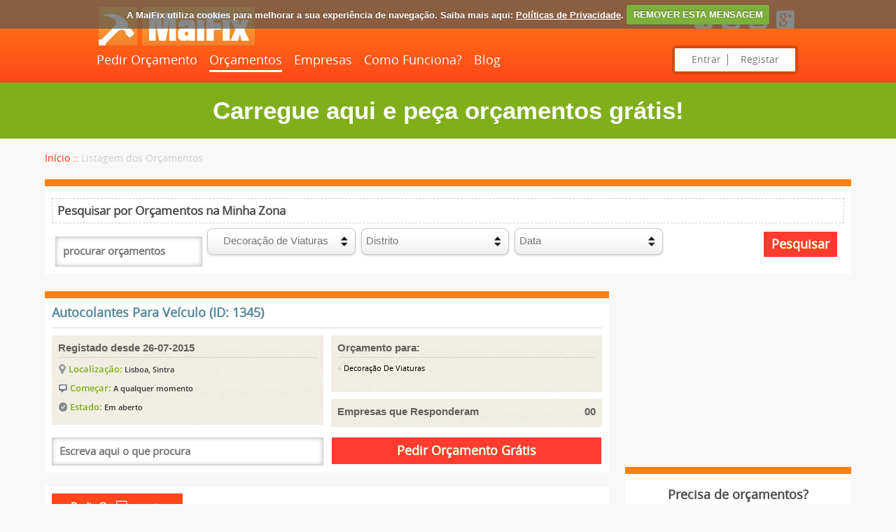

--- FILE ---
content_type: text/html; charset=UTF-8
request_url: https://www.maifix.pt/orcamentos/decoracao-de-viaturas/59
body_size: 14029
content:
<!DOCTYPE html PUBLIC "-//W3C//DTD XHTML 1.0 Transitional//EN" "http://www.w3.org/TR/xhtml1/DTD/xhtml1-transitional.dtd">
<html xmlns="http://www.w3.org/1999/xhtml">
<head>
<meta http-equiv="Content-Type" content="text/html; charset=utf-8" />
<meta name="msvalidate.01" content="94DB95CB7E10F001DEF24CC327D0B8B3" />
<meta name="viewport" content="width=device-width; initial-scale=1.0; maximum-scale=1.0; user-scalable=0;" />
<title>Pedir Orçamentos para Decoração de Viaturas</title>
<link rel="shortcut icon" type="image/ico" href="https://www.maifix.pt/images/favicon.ico" />
<meta property="og:image" content='https://www.maifix.pt/uploads/category/ce038db58f63685c550573bf86ffe3ea.jpg'/>
<!--<meta property="og:video" content="http://www.youtube.com/watch?v=zmPy5CFjpIs" />-->
<meta property="og:title" content=''/>
<meta property="og:description" content=''/>
<meta name="keywords" content=''/>
<meta name="description" content=''/>
<meta name="viewport" content="width=device-width, initial-scale=1, maximum-scale=1, user-scalable=no"/>
<link href="https://www.maifix.pt/css/style.css" rel="stylesheet" type="text/css" />
<link href="https://www.maifix.pt/css/960.css" rel="stylesheet" type="text/css" />
<link href="https://www.maifix.pt/css/768.css" rel="stylesheet" type="text/css" />
<link href="https://www.maifix.pt/css/480.css" rel="stylesheet" type="text/css" />
<link href="https://www.maifix.pt/css/320.css" rel="stylesheet" type="text/css" />
<link href='https://fonts.googleapis.com/css?family=Open+Sans:300' rel='stylesheet' type='text/css'>
<link href='https://fonts.googleapis.com/css?family=Didact+Gothic' rel='stylesheet' type='text/css'>
<link href='https://fonts.googleapis.com/css?family=Open+Sans+Condensed:300' rel='stylesheet' type='text/css'>

<script type="text/javascript">
function closepopup()
{
	parent.$.fancybox.close();
}
function Hide_Load()
{
	$('#overlay').delay(1000).fadeOut();
	$('#loading').delay(1000).fadeOut();
	//setTimeout( "document.getElementById('overlay').style.visibility:hidden", 1200 );
	//setTimeout( "document.getElementById('loading').style.visibility:hidden", 1200 );
}
function Display_Load()
{
	var height=$(window).innerHeight();
	var width=$(window).innerWidth();
	var o = document.getElementById('overlay');
	o.style.display = 'block';
	var l = document.getElementById('loading');
	l.style.display = 'block';
	//$("#loading").css({"top": (height)/2)+"px", "left": (width)/2)+"px"});
	$("#loading").css("top",height/2+"px");
	$("#loading").css("left",width/2+"px");
}
function getlang(langval)
{
	if(langval!=0)
	{
		$.post('https://www.maifix.pt/ajax.php',{'action':'change_lang','langid':langval},function(data){
		location.reload();
		})
	}
}
</script>


<!-- <script language="javascript" src="https://j.maxmind.com/app/geoip.js"></script> -->
<script type="text/javascript" src="https://www.maifix.pt/js/jquery-1.9.1.min.js"></script>
<link rel="stylesheet" href="https://www.maifix.pt/css/jquery.fancybox.css?v=2.1.5" type="text/css" media="screen" />
<script type="text/javascript" src="https://www.maifix.pt/js/jquery.fancybox.pack.js?v=2.1.5"></script>
<script type="text/javascript" src="https://www.maifix.pt/js/jquery.custom.js"></script>
<script src="https://www.maifix.pt/js/jquery.cookie.js"></script>
<script src="https://www.maifix.pt/js/jquery.cookiecuttr.js"></script>
<link rel="stylesheet" href="https://www.maifix.pt/css/cookiecuttr.css"> 
<link rel="stylesheet" href="https://www.maifix.pt/css/jquery-ui-1.10.4.min.css">
<script src="https://www.maifix.pt/js/jquery-ui-1.10.4.min.js"></script>
<script src="https://www.maifix.pt/js/responsivemobilemenu.js"></script>
<script type="text/javascript">
 $(function() {
	$( ".toolTips" ).tooltip({
		track: true,
		show: {
			effect: "slideDown",
			delay: 250
		}
	});
});
</script>
<script type="text/javascript">
$(document).on("scroll",function(){
	if($(document).scrollTop()>100){ 
		$("header").removeClass("large").addClass("small");
	}else{
		$("header").removeClass("small").addClass("large");
	}
});
</script>
<script type="text/javascript">
$(document).ready(function() {
	$('.imageview').hover(function(){
		$(this).find('.imageview-cont').animate({
			top:0
		})
	},function(){
		$(this).find('.imageview-cont').animate({
		top:"78%"
		})
	});
});
</script>
<style type="text/css">
@media only screen and (min-width: 960px) {
.header-left .rmm {max-width: 710px !important;}
}
</style>

<script src='https://www.google.com/recaptcha/api.js' async defer></script><!--<script type="text/javascript" src="http://code.jquery.com/jquery-1.7.1.min.js"></script>-->
<script type="text/javascript" src="https://www.maifix.pt/js/jquery.shorten.js"></script>
<script type="text/javascript">
function save_search(searchlink)
{
	$.post('https://www.maifix.pt/ajax.php',{'action':'save_search','search_link':searchlink},function(data){
		alert(data);
	});
}
$(document).ready(function() {	
	$(".feed_dtl").shorten({showChars: 180});
 });	
</script>
</head>
<style>
input[type=checkbox] {
	opacity:0;
	margin:0;
	padding:0;
	width:24px;
	height:25px;
}
.wer {
	background:url(https://www.maifix.pt/images/btn06.png) no-repeat left;
	width:24px;
	height:25px;
	float:left;
	margin-right:10px;
	margin-top:-4px !important;
}
.change {
	background:url(https://www.maifix.pt/images/btn06-hover.png) no-repeat;
	width:24px;
	height:25px;
}
.cont3 {
    background: none repeat scroll 0 0 #FF3C2E;
    border: medium none;
    color: #FFFFFF;
    font-family: 'OpenSansRegular';
    font-size: 18px;
    font-weight: bold;
    margin: 15px 3px 0 0;
    padding: 4px 0;
    text-shadow: 0 1px 0 #C98002;
    width: 77px;
}
/*.morelink:after {content: "Continuar a ler";}*/
</style>
<body>
<div>
<script>
$(document).ready(function () {
$.cookieCuttr({
cookieAnalytics: false,
cookieMessage: 'A MaiFix utiliza cookies para melhorar a sua experiência de navegação. Saiba mais aqui: <a href="{{cookiePolicyLink}}" title="Políticas de Privacidade">Políticas de Privacidade</a>.',
cookiePolicyLink: '/politica-de-privacidade',
cookieAcceptButtonText: 'REMOVER ESTA MENSAGEM'
});
}); 
</script>
</div>
<div id="breadcrumb" style="display:none;">
<div itemscope itemtype="http://data-vocabulary.org/Breadcrumb">
  
  <a href="https://www.maifix.pt/orcamentos/" itemprop="url">
    
    <span itemprop="title">Orçamentos</span>
  
  </a>
</div>
<div itemscope itemtype="http://data-vocabulary.org/Breadcrumb">
  
  › <a href="https://www.maifix.pt/orcamentos/decoracao-de-viaturas/59" itemprop="url">
    
    <span itemprop="title">Decoração De Viaturas</span>
  
  </a>
</div>
</div>
<header class="large">
<div class="tophead">
<div class="block">
<div class="header-left"> 
<div class="logo"> <a href="https://www.maifix.pt/" title="INÍCIO"><img src="https://www.maifix.pt/images/logo.png" width="224" height="55" alt="Pedir Orçamentos? MaiFix, e mai'nada!"/></a></div>
<div class="rmm" data-menu-style = "minimal">
<ul>
<li> <a href="https://www.maifix.pt/pedido-de-orcamento"  title="Pedir Orçamento"> Pedir Orçamento</a>  </li>   
<li> <a href="https://www.maifix.pt/orcamentos/" class="active" title="Orçamentos"> Orçamentos  </a>    </li>
<li> <a href="https://www.maifix.pt/empresas/"  title="Empresas"> Empresas  </a> </li>   
<li> <a href="https://www.maifix.pt/como-funciona"  title="Como Funciona?"> Como Funciona? </a> </li>
<li> <a href="https://www.maifix.pt/blog" target="_blank" title="MaiFix Blog"> Blog </a> </li>
</ul>
</div>
</div>
<div class="header-righ">

<div class="icon">
<div class="custom">
<span class="customhead" style="display:none;"> <!-- Remove or comment style to have language selection option available-->
<select id="category_id" name="country_id" onchange="getlang(this.value)">
        <option value="3" selected='selected'>PORTUGAL</option>
        </select>
</span>

</div>
<a href="https://www.facebook.com/MaiFix.pt" target="_blank" title="Facebook">  <img src="https://www.maifix.pt/images/fb.png" alt="Facebook"/></a>
<a href="https://twitter.com/MaiFixPT" target="_blank" title="Twitter">  <img src="https://www.maifix.pt/images/twitter.png" alt="Twitter"/></a>
<a href="http://www.youtube.com/channel/UCS_mUyNtoDQIkRkj8aR_OWA" target="_blank" title="YouTube">  <img src="https://www.maifix.pt/images/youtube.png" alt="YouTube"/></a>
<a href="https://plus.google.com/u/0/117950338827654679118/posts" target="_blank" title="Google+">  <img src="https://www.maifix.pt/images/google.png" alt="Google+"/></a>
</div>
<div class="clear"> </div>
<div class="twist">
<a href="https://www.maifix.pt/entrar-na-sua-conta/">Entrar</a>
<a href="/passo1/">Registar</a>
</div>
</div>
<div class="clear"></div>
</div>
</div>
</header>
<section class="stretch">
<a href="https://www.maifix.pt/pedirorcamento/"><div class="topinvite">
Carregue aqui e peça orçamentos grátis!</div></a>
<div class="wapper">
  <div class="clear"> </div>
  <div class="breadcrumb"><a href="https://www.maifix.pt/">
    Início    ::</a> Listagem dos Orçamentos </div>
  <div class="clear"> </div>
  <!---------------------------openmainleft------------------------->
  <form action="" method="post">
    <div class="search-com">
      <p>Pesquisar por Orçamentos na Minha Zona </p>
      <span class="quotoesDiv"><input type="text" name="search_title" value="" class="details" style="width:90% !important;" placeholder="procurar orçamentos"/></span>
      <span class="styled quotoesDiv ">
      <select name="cid" class="qt-li">
        <option value="0">
        Categoria        </option>
        <option value="all" >Todos</option>
        59,30<br/><option value="30"  >Arquitectura</option>59,212<br/><option value="212"  >&nbsp;&nbsp;&nbsp;&nbsp;Arquitectura em Geral</option>59,31<br/><option value="31"  >&nbsp;&nbsp;&nbsp;&nbsp;Certificação Energética</option>59,35<br/><option value="35"  >&nbsp;&nbsp;&nbsp;&nbsp;Fiscalização da Obra</option>59,37<br/><option value="37"  >&nbsp;&nbsp;&nbsp;&nbsp;Plantas / Projectos</option>59,39<br/><option value="39"  >&nbsp;&nbsp;&nbsp;&nbsp;Revisão de Projecto</option>59,220<br/><option value="220"  >&nbsp;&nbsp;&nbsp;&nbsp;Topografia</option>59,122<br/><option value="122"  >Carpintaria</option>59,202<br/><option value="202"  >&nbsp;&nbsp;&nbsp;&nbsp;Carpintaria em Geral</option>59,205<br/><option value="205"  >&nbsp;&nbsp;&nbsp;&nbsp;Chão Flutuante</option>59,200<br/><option value="200"  >&nbsp;&nbsp;&nbsp;&nbsp;Construção de Móveis</option>59,197<br/><option value="197"  >&nbsp;&nbsp;&nbsp;&nbsp;Cozinhas & Bancadas</option>59,198<br/><option value="198"  >&nbsp;&nbsp;&nbsp;&nbsp;Restauro de Móveis</option>59,40<br/><option value="40"  >Catering</option>59,41<br/><option value="41"  >&nbsp;&nbsp;&nbsp;&nbsp;Catering para Eventos</option>59,42<br/><option value="42"  >&nbsp;&nbsp;&nbsp;&nbsp;Catering para Festas</option>59,44<br/><option value="44"  >&nbsp;&nbsp;&nbsp;&nbsp;Serviços de Catering em Geral</option>59,45<br/><option value="45"  >Climatização</option>59,46<br/><option value="46"  >&nbsp;&nbsp;&nbsp;&nbsp;Aquecimento Central</option>59,47<br/><option value="47"  >&nbsp;&nbsp;&nbsp;&nbsp;Ar Condicionado</option>59,48<br/><option value="48"  >&nbsp;&nbsp;&nbsp;&nbsp;Climatização em Geral</option>59,50<br/><option value="50"  >Decoração</option>59,54<br/><option value="54"  >&nbsp;&nbsp;&nbsp;&nbsp;Decoração de Exteriores</option>59,55<br/><option value="55"  >&nbsp;&nbsp;&nbsp;&nbsp;Decoração de Interiores</option>59,56<br/><option value="56"  >&nbsp;&nbsp;&nbsp;&nbsp;Decoração de Jardins</option>59,52<br/><option value="52"  >&nbsp;&nbsp;&nbsp;&nbsp;Decoração em Eventos</option>59,57<br/><option value="57"  >&nbsp;&nbsp;&nbsp;&nbsp;Decorações em Geral</option>59,221<br/><option value="221"  >Desenvolvimento Web</option>59,222<br/><option value="222"  >&nbsp;&nbsp;&nbsp;&nbsp;Landing page</option>59,58<br/><option value="58"  >Design & Criatividade</option>59,59<br/><option value="59" selected >&nbsp;&nbsp;&nbsp;&nbsp;Decoração de Viaturas</option>59,63<br/><option value="63"  >&nbsp;&nbsp;&nbsp;&nbsp;Design em Geral</option>59,60<br/><option value="60"  >&nbsp;&nbsp;&nbsp;&nbsp;Folhetos e Flyers</option>59,61<br/><option value="61"  >&nbsp;&nbsp;&nbsp;&nbsp;Livros e Revistas</option>59,62<br/><option value="62"  >&nbsp;&nbsp;&nbsp;&nbsp;Logótipos</option>59,65<br/><option value="65"  >&nbsp;&nbsp;&nbsp;&nbsp;Postais e Calendários</option>59,66<br/><option value="66"  >&nbsp;&nbsp;&nbsp;&nbsp;Publicidade</option>59,67<br/><option value="67"  >&nbsp;&nbsp;&nbsp;&nbsp;Websites e Plataformas</option>59,68<br/><option value="68"  >Desinfestação</option>59,210<br/><option value="210"  >&nbsp;&nbsp;&nbsp;&nbsp;Controlo de Pragas</option>59,70<br/><option value="70"  >&nbsp;&nbsp;&nbsp;&nbsp;Desinfestações em Geral</option>59,112<br/><option value="112"  >Elevadores</option>59,213<br/><option value="213"  >&nbsp;&nbsp;&nbsp;&nbsp;Elevadores em Geral</option>59,71<br/><option value="71"  >Energia</option>59,196<br/><option value="196"  >&nbsp;&nbsp;&nbsp;&nbsp;Auditoria Energética</option>59,193<br/><option value="193"  >&nbsp;&nbsp;&nbsp;&nbsp;Certificações Energéticas</option>59,206<br/><option value="206"  >&nbsp;&nbsp;&nbsp;&nbsp;Domótica e Automatismos</option>59,189<br/><option value="189"  >&nbsp;&nbsp;&nbsp;&nbsp;Eletricidade em Geral</option>59,190<br/><option value="190"  >&nbsp;&nbsp;&nbsp;&nbsp;Energia Solar</option>59,191<br/><option value="191"  >&nbsp;&nbsp;&nbsp;&nbsp;Energia Térmica</option>59,192<br/><option value="192"  >&nbsp;&nbsp;&nbsp;&nbsp;Energias Renováveis</option>59,194<br/><option value="194"  >&nbsp;&nbsp;&nbsp;&nbsp;Fontes de Energia</option>59,195<br/><option value="195"  >&nbsp;&nbsp;&nbsp;&nbsp;Instalações Elétricas</option>59,77<br/><option value="77"  >Esquentadores / Caldeiras</option>59,214<br/><option value="214"  >&nbsp;&nbsp;&nbsp;&nbsp;Esquentadores & Caldeiras</option>59,72<br/><option value="72"  >Eventos e Festas</option>59,73<br/><option value="73"  >&nbsp;&nbsp;&nbsp;&nbsp;Animação e Entretenimento</option>59,75<br/><option value="75"  >&nbsp;&nbsp;&nbsp;&nbsp;Eventos e Festas em Geral</option>59,74<br/><option value="74"  >&nbsp;&nbsp;&nbsp;&nbsp;Festas e Paródias</option>59,209<br/><option value="209"  >Gestão de Condomínios</option>59,215<br/><option value="215"  >&nbsp;&nbsp;&nbsp;&nbsp;Gestão de Condomínios em Geral</option>59,78<br/><option value="78"  >Iluminações</option>59,80<br/><option value="80"  >&nbsp;&nbsp;&nbsp;&nbsp;Iluminação Led</option>59,79<br/><option value="79"  >&nbsp;&nbsp;&nbsp;&nbsp;Iluminação de Festas</option>59,81<br/><option value="81"  >&nbsp;&nbsp;&nbsp;&nbsp;Iluminações em Geral</option>59,82<br/><option value="82"  >Imagem</option>59,83<br/><option value="83"  >&nbsp;&nbsp;&nbsp;&nbsp;Fotografia</option>59,85<br/><option value="85"  >&nbsp;&nbsp;&nbsp;&nbsp;Imagem em Geral</option>59,84<br/><option value="84"  >&nbsp;&nbsp;&nbsp;&nbsp;Tratamento de Imagem</option>59,86<br/><option value="86"  >&nbsp;&nbsp;&nbsp;&nbsp;Vídeo</option>59,87<br/><option value="87"  >Impressão</option>59,88<br/><option value="88"  >&nbsp;&nbsp;&nbsp;&nbsp;Brindes</option>59,89<br/><option value="89"  >&nbsp;&nbsp;&nbsp;&nbsp;Digital</option>59,91<br/><option value="91"  >&nbsp;&nbsp;&nbsp;&nbsp;Impressão em Geral</option>59,90<br/><option value="90"  >&nbsp;&nbsp;&nbsp;&nbsp;Offset</option>59,92<br/><option value="92"  >Informática</option>59,93<br/><option value="93"  >&nbsp;&nbsp;&nbsp;&nbsp;Consumíveis</option>59,204<br/><option value="204"  >&nbsp;&nbsp;&nbsp;&nbsp;Domótica e Automação</option>59,94<br/><option value="94"  >&nbsp;&nbsp;&nbsp;&nbsp;Equipamentos</option>59,95<br/><option value="95"  >&nbsp;&nbsp;&nbsp;&nbsp;Informática em Geral</option>59,96<br/><option value="96"  >&nbsp;&nbsp;&nbsp;&nbsp;Serviços de Informática</option>59,97<br/><option value="97"  >Jardinagem</option>59,98<br/><option value="98"  >&nbsp;&nbsp;&nbsp;&nbsp;Criação de Jardim</option>59,100<br/><option value="100"  >&nbsp;&nbsp;&nbsp;&nbsp;Jardinagem em Geral</option>59,99<br/><option value="99"  >&nbsp;&nbsp;&nbsp;&nbsp;Manutenção de Jardim</option>59,101<br/><option value="101"  >Limpezas</option>59,219<br/><option value="219"  >&nbsp;&nbsp;&nbsp;&nbsp;Limpeza de Carpetes</option>59,102<br/><option value="102"  >&nbsp;&nbsp;&nbsp;&nbsp;Limpeza de Condomínios</option>59,103<br/><option value="103"  >&nbsp;&nbsp;&nbsp;&nbsp;Limpezas Domésticas</option>59,105<br/><option value="105"  >&nbsp;&nbsp;&nbsp;&nbsp;Limpezas Industriais</option>59,104<br/><option value="104"  >&nbsp;&nbsp;&nbsp;&nbsp;Limpezas em Empresas</option>59,106<br/><option value="106"  >&nbsp;&nbsp;&nbsp;&nbsp;Limpezas em Geral</option>59,107<br/><option value="107"  >Manutenção</option>59,113<br/><option value="113"  >&nbsp;&nbsp;&nbsp;&nbsp;Equipamentos de Energia Solar</option>59,115<br/><option value="115"  >&nbsp;&nbsp;&nbsp;&nbsp;Manutenção Industrial</option>59,207<br/><option value="207"  >&nbsp;&nbsp;&nbsp;&nbsp;Manutenção de Aquários</option>59,109<br/><option value="109"  >&nbsp;&nbsp;&nbsp;&nbsp;Manutenção de Chaminés</option>59,114<br/><option value="114"  >&nbsp;&nbsp;&nbsp;&nbsp;Manutenção de Equipamentos</option>59,119<br/><option value="119"  >&nbsp;&nbsp;&nbsp;&nbsp;Manutenção de Piscinas</option>59,111<br/><option value="111"  >&nbsp;&nbsp;&nbsp;&nbsp;Manutenção em Edifícios</option>59,118<br/><option value="118"  >&nbsp;&nbsp;&nbsp;&nbsp;Manutenções em Geral</option>59,120<br/><option value="120"  >&nbsp;&nbsp;&nbsp;&nbsp;Restaurantes HACCP</option>59,121<br/><option value="121"  >&nbsp;&nbsp;&nbsp;&nbsp;Veículos e Motas</option>59,123<br/><option value="123"  >Obras e Construção</option>59,124<br/><option value="124"  >&nbsp;&nbsp;&nbsp;&nbsp;Acabamentos</option>59,128<br/><option value="128"  >&nbsp;&nbsp;&nbsp;&nbsp;Calcetamentos</option>59,160<br/><option value="160"  >&nbsp;&nbsp;&nbsp;&nbsp;Canalizadores</option>59,129<br/><option value="129"  >&nbsp;&nbsp;&nbsp;&nbsp;Chão e Pavimentos</option>59,132<br/><option value="132"  >&nbsp;&nbsp;&nbsp;&nbsp;Cofragens</option>59,208<br/><option value="208"  >&nbsp;&nbsp;&nbsp;&nbsp;Construção de Aquários</option>59,162<br/><option value="162"  >&nbsp;&nbsp;&nbsp;&nbsp;Construção de Piscina</option>59,133<br/><option value="133"  >&nbsp;&nbsp;&nbsp;&nbsp;Construções de Raiz</option>59,137<br/><option value="137"  >&nbsp;&nbsp;&nbsp;&nbsp;Demolições</option>59,138<br/><option value="138"  >&nbsp;&nbsp;&nbsp;&nbsp;Divisórias</option>59,144<br/><option value="144"  >&nbsp;&nbsp;&nbsp;&nbsp;Estucadores</option>59,147<br/><option value="147"  >&nbsp;&nbsp;&nbsp;&nbsp;Furos e Perfurações</option>59,149<br/><option value="149"  >&nbsp;&nbsp;&nbsp;&nbsp;Impermeabilizações</option>59,150<br/><option value="150"  >&nbsp;&nbsp;&nbsp;&nbsp;Isolamentos (Térmico/Acústico)</option>59,151<br/><option value="151"  >&nbsp;&nbsp;&nbsp;&nbsp;Janelas e Portas</option>59,152<br/><option value="152"  >&nbsp;&nbsp;&nbsp;&nbsp;Ladrilhadores</option>59,157<br/><option value="157"  >&nbsp;&nbsp;&nbsp;&nbsp;Movimentação de Terras</option>59,158<br/><option value="158"  >&nbsp;&nbsp;&nbsp;&nbsp;Obras ou Construções em Geral</option>59,161<br/><option value="161"  >&nbsp;&nbsp;&nbsp;&nbsp;Pinturas</option>59,164<br/><option value="164"  >&nbsp;&nbsp;&nbsp;&nbsp;Reconstruções e Restauros</option>59,165<br/><option value="165"  >&nbsp;&nbsp;&nbsp;&nbsp;Remodelações</option>59,173<br/><option value="173"  >&nbsp;&nbsp;&nbsp;&nbsp;Serralharia</option>59,169<br/><option value="169"  >&nbsp;&nbsp;&nbsp;&nbsp;Telhados e Tectos Falsos</option>59,174<br/><option value="174"  >Outras não listadas</option>59,216<br/><option value="216"  >&nbsp;&nbsp;&nbsp;&nbsp;Outros Assuntos Não Listados</option>59,176<br/><option value="176"  >Recolha de Lixo</option>59,218<br/><option value="218"  >&nbsp;&nbsp;&nbsp;&nbsp;Recolher Lixo</option>59,175<br/><option value="175"  >Traduções</option>59,182<br/><option value="182"  >Transportes</option>59,184<br/><option value="184"  >&nbsp;&nbsp;&nbsp;&nbsp;Estafetas</option>59,186<br/><option value="186"  >&nbsp;&nbsp;&nbsp;&nbsp;Mudanças</option>59,185<br/><option value="185"  >&nbsp;&nbsp;&nbsp;&nbsp;Transporte de Mercadorias</option>59,183<br/><option value="183"  >&nbsp;&nbsp;&nbsp;&nbsp;Transportes Especiais</option>59,187<br/><option value="187"  >&nbsp;&nbsp;&nbsp;&nbsp;Transportes em Geral</option>59,188<br/><option value="188"  >&nbsp;&nbsp;&nbsp;&nbsp;Viagens e Excursões</option>59,177<br/><option value="177"  >Têxteis</option>59,178<br/><option value="178"  >&nbsp;&nbsp;&nbsp;&nbsp;Empresa</option>59,179<br/><option value="179"  >&nbsp;&nbsp;&nbsp;&nbsp;Hotéis</option>59,180<br/><option value="180"  >&nbsp;&nbsp;&nbsp;&nbsp;Outros Têxteis</option>59,181<br/><option value="181"  >&nbsp;&nbsp;&nbsp;&nbsp;Restaurantes</option>59,211<br/><option value="211"  >Vidraceiros</option>59,217<br/><option value="217"  >&nbsp;&nbsp;&nbsp;&nbsp;Trabalhos de Vidraceiros</option>      </select>
      </span>
	  <span class="styled quotoesDiv ">
      <select name="province_id" id="province_id" class="qt-li" >
        <option value="0">
        Distrito        </option>
        <option value="all">Todos</option>
        				<option value="2"  >Aveiro</option>
							<option value="3"  >Beja</option>
							<option value="4"  >Braga</option>
							<option value="5"  >Bragan&Atilde;&sect;a</option>
							<option value="6"  >Castelo Branco</option>
							<option value="7"  >Coimbra</option>
							<option value="9"  >Faro</option>
							<option value="10"  >Guarda</option>
							<option value="21"  >Ilha Terceira</option>
							<option value="11"  >Ilha Da Graciosa</option>
							<option value="12"  >Ilha Da Madeira</option>
							<option value="13"  >Ilha Das Flores</option>
							<option value="14"  >Ilha De Porto Santo</option>
							<option value="15"  >Ilha De Santa Maria</option>
							<option value="16"  >Ilha De S&Atilde;&pound;o Jorge</option>
							<option value="17"  >Ilha De S&Atilde;&pound;o Miguel</option>
							<option value="18"  >Ilha Do Corvo</option>
							<option value="19"  >Ilha Do Faial</option>
							<option value="20"  >Ilha Do Pico</option>
							<option value="22"  >Leiria</option>
							<option value="23"  >Lisboa</option>
							<option value="24"  >Portalegre</option>
							<option value="25"  >Porto</option>
							<option value="26"  >Santar&Atilde;&copy;m</option>
							<option value="27"  >Set&Atilde;&ordm;bal</option>
							<option value="28"  >Viana Do Castelo</option>
							<option value="29"  >Vila Real</option>
							<option value="30"  >Viseu</option>
							<option value="8"  >&Atilde;�vora</option>
			      </select>
      </span> 
	  <span class="styled quotoesDiv ">
      <select name="by_date" id="by_date" class="qt-li">
        <option value="0">
        Data        </option>
        <option value="1" >Hoje</option>
        <option value="2" >Ontem</option>
        <option value="3" >Há uma semana atrás</option>
        <option value="4" >Há duas semanas atrás</option>
        <option value="5" >Há um mês atrás</option>
        <option value="6" >Há dois meses atrás</option>
      </select>
      </span>
        
      <span class="quotoRgt" style="margin-right:10px;margin-top:5px;">
      <input name="search" type="submit" value="Pesquisar" class="cont3 quotoSubBtn" />
      </span>
      
    </div>
  </form>

  <div class="clear"> </div>
  <div class="main-left-plans quotes mt-t10">
                      <div class="qt-box mt-t15">
                                <h2><a href="https://www.maifix.pt/1345/pedido/autocolantes-para-veiculo" style="color:#53899D !important;">Autocolantes Para Veículo (ID: 1345)</a></h2>
                                  
                  <div class="bg-map mt-t15">
                    <div class="map-leftcd" style="min-height: 110px;">
                      <h4>Registado desde 26-07-2015</h4>
                      <p><img src="https://www.maifix.pt/images/cd1.png" width="12" height="17" align="absmiddle" /> Localização: <span>
												<a href="https://www.maifix.pt/orcamentos-por-zona/lisboa/23" title="Lisboa">Lisboa, Sintra</a>						
                        </span> </p>
                      <p style="line-height: 20px;"><img src="https://www.maifix.pt/images/cd2.png" width="14" height="13" align="absmiddle"  /> 
                        Começar: <span>
                        A qualquer momento                    
                        </span> </p>
                        <p><img src="https://www.maifix.pt/images/cd3.png" width="14" height="14" align="absmiddle" /> Estado: <span>
						Em aberto                        </span> </p>
                                         </div>
                    <div class="map-rightcd">
                      <h4>Orçamento para:</h4>
                                                        <p> <a href="https://www.maifix.pt/orcamentos/decoracao-de-viaturas/59" title="Decoração de Viaturas"> <img src="https://www.maifix.pt/images/aro.png" width="6" height="8" /> Decoração De Viaturas</a></p>
                                                      </div>
                    <br />
                    <div class="map-rightcd" style="margin-top:10px;">
                      <h4 style="border-bottom:none;">Empresas que Responderam                      <label style="float:right;">
                      00
                      </label>
                      </h4>
                     
                    </div>
                    <div class="clear"> </div>
                  </div>
                  		<form class="form-horizontal" action="" method="post" enctype="multipart/form-data">
<div><input name="title" type="text" class="details" value="" placeholder="Escreva aqui o que procura" style="display:inline;width: 46.5% !important;height: 18px;" />&nbsp;&nbsp;&nbsp;&nbsp;<input style="width: 49% !important;" name="submit" type="submit" value="Pedir Orçamento Grátis" class="cont-other008" /></div>
</form>

                </div>
    		      <div class="bot_box">
      <div class="bu_posi">
              <input name="" type="button" value="Pedir Orçamento" onclick="window.location.href='https://www.maifix.pt/pedirorcamento/'"  class="btnred" />
      </div>
      <div class="paging pagong_po">
     	      </div>
      <div class="clear"> </div>
    </div>
  </div>
  
  <!---------------------------closemainleft-------------------------> 
  
  <!---------------------------openmainright------------------------->
  <script type="text/javascript">
var map='';
var countvalue=0;
function updates() 
{
  $.post("https://www.maifix.pt/ajax.php",{'action':'latest_entries'},function (data){
  $("#latest_entries").hide();
  $("#latest_entries").html(data);
  $("#latest_entries").slideDown('slow');
  });
  window.setTimeout(updates, 15000);
}
function mapupdate() 
{
	
	var limitval=$("#limit").val();
  onSelectedOption('43',limitval);
  window.setTimeout(mapupdate, 15000);
  var limitval1=$("#limit").val();
  limitval1=parseInt(limitval1 )+ 3;
  $("#limit").val(limitval1);
}
function update1() 
{
  $.post("https://www.maifix.pt/ajax.php",{'action':'closed_jobs'},function (data){
  $("#closed_jobs").hide();
  $("#closed_jobs").html(data);
  $("#closed_jobs").slideDown('slow');
  });
  window.setTimeout(update1, 15000);
}
$(document).ready(function(){
	//updates();
	//update1();
	mapupdate();
});
</script>
<script type="text/javascript" src="https://maps.googleapis.com/maps/api/js?sensor=false&language=pt-PT&key=AIzaSyDPwgtHdccmr9kzfg46VOPg0h4cv2ebin0"></script>
<script type="text/javascript" src="https://google-maps-utility-library-v3.googlecode.com/svn-history/r290/trunk/infobox/src/infobox.js"></script>
<input type="hidden" id="limit" name="limit" value="3" />
<script type="text/javascript">
$(document).ready(function() {
//onSelectedOption('43',limitval='');
});

function onSelectedOption(country,limitval)
{
		zoom='';
		zoom=2;
		if(country!=0)
		{
			zoom=6;
		}
		var lat='';
		var long='';
			//$("#map").html('<div id="loading"><img src="loading.gif" /></div>');
			//alert("https://www.maifix.pt/gmapindex.php?country="+country+"&limitval="+limitval);
			$.ajax( {
				url : "https://www.maifix.pt/gmapindex.php?country="+country+"&limitval="+limitval,
				type : "GET",
				success : function(data) {
				//alert(data);
					// get the data string and convert it to a JSON object.
					var jsonData = JSON.parse(data);
					var latitude = new Array();
					var longitude = new Array();
					var name = new Array();
					var links = new Array();
					var logo = new Array();
					var i = 0;
					var j = 0;
					var k = 0;
					var l = 0;
					$.each(jsonData, function(Idx, Value) {
						 $.each(Value, function(x, y) {
						 //Creating an array of latitude, logitude
							 if(x == 'Lat')
							 {
								 i = i + 1;
								 latitude[i] = y;
							 }
							 if(x == 'Lng')
							 {
								 j = j + 1;
								 longitude[j] = y;
							 }
							 if(x == 'Name')
							 {
								 k = k + 1;
								 name[k] = y;
							 }
							 if(x == 'Link')
							 {
								 l  = l + 1;
								 links[l] = y;
							 }
						 });
					});
					$("#map").html('');
					if(countvalue>0) 
					{			
						initialize(latitude,longitude,name, logo,map.getZoom(),links);
					}
					else
					{
						initialize(latitude,longitude,name, logo,zoom,links);
					}
					//passing the array to initialize function, where our map will be formed
					//alert(latitude);
					//if(cvalue>0) alert(map.getZoom());
					
					/*var address = geoip_country_name();
					 var geocoder = new google.maps.Geocoder();
					geocoder.geocode({ 'address': address }, function (results, status) {
                if (status == google.maps.GeocoderStatus.OK) {
                    var lat1 = results[0].geometry.location.lat();
                    var long1 = results[0].geometry.location.lng();
										initialize(latitude,longitude,name, logo,zoom,links,lat1,long1)
                   // alert("Latitude: " + latitude + "\nLongitude: " + longitude);
                } else {
                  //  alert("Request failed.")
                }
            });		*/		
					
				}
			});
			;
}

function initialize(latitude,longitude, name, logo,zoom,links) 
{
	//initialization of map.	
	var geocoder = new google.maps.Geocoder();
	var lat = "39.600304";
	var lng = "-8.248416";
	var initCenter='';
	if(countvalue>0)
	{
		initCenter=map.getCenter();
	}
	else
	{
		initCenter = new google.maps.LatLng(lat	, lng);//By default USA is loaded
	}
	map = new google.maps.Map(document.getElementById('map'), {
	    zoom: zoom,
	    center: initCenter,
		streetViewControl:  false,
        scaleControl:       false,
	    mapTypeId: google.maps.MapTypeId.ROADMAP
	});
	//alert(map.getZoom());
	/*alert(map.getZoom());
	 map.setCenter(map.getZoom());*/
	//initialization of infowindow
	var infoWindow = new google.maps.InfoWindow;
	var boxText = document.createElement("div");
	
	var j = 1;
	var image = new google.maps.MarkerImage('https://www.maifix.pt/images/pointer.png');//Setting the marker image
	
	//Infowindow is fully customizable, here we make our infowindow stylish by adding css styles to it.
	
	var myOptions = {
			  content: boxText
			,disableAutoPan: false
			,maxWidth: 150
			,pixelOffset: new google.maps.Size(-140, 0)
			,zIndex: null
			,boxStyle: { 
				  background: "#ffffff"
				  ,color: "#515151"
				  ,width: "180px"
					,height: "auto"
				  ,padding: "10px"
				  ,borderRadius: "5px"
				  ,fontFamily: "Tahoma"
				  ,fontSize: "14px"
					,border:"2px solid #B2B2B2"
				 }
			,closeBoxMargin: "-8px -8px -8px -8px"
			,infoBoxClearance: new google.maps.Size(1, 1)
			,isHidden: false
			,pane: "floatPane"
			,enableEventPropagation: false
		};
		
		
	var ib = new InfoBox(myOptions);
	
	//Final for loop for creating the markers
	for(var a = 1; a < latitude.length; ++a)
	{

		createMarkers(geocoder, map, name[a], latitude[a], longitude[a],links[a], ib, image) /* custom image if needed */;
	}
	countvalue++;
}


function createMarkers(geocoder, map, name, latitude, longitude,links, ib, image) /* custom image if needed */ 
{
		
		//Setting the onclick marker function
        var onMarkerClick = function() {
            //var marker = this;
           // var latLng = marker.getPosition();
           // ib.setContent(name);
            //ib.open(map, marker);
			ib.close();
			window.location=links;
          };
          
          google.maps.event.addListener(map, 'click', function() {
        	  ib.close();
            });
          
		  //In array lat long is saved as an string, so need to convert it into int.
          var lat = parseFloat(latitude);
          var lng = parseFloat(longitude);
        
    	var marker = new google.maps.Marker({
            map: map,
            icon: image,
            position: new google.maps.LatLng(lat, lng),
           // title: name
        });
				
		google.maps.event.addListener(marker, 'mouseover', function() {
            //open the infowindow when it's not open yet
            var marker = this;
            var latLng = marker.getPosition();
            ib.setContent(name);
			ib.open(map, marker);
        });
				
    	//map.setCenter(new google.maps.LatLng(lat, lng));
		//Adding the marker.
	
		
    	google.maps.event.addListener(marker, 'click', onMarkerClick)
}
</script>        <div class="main-right mt-t35" >
        		
		<script async src="//pagead2.googlesyndication.com/pagead/js/adsbygoogle.js"></script>
        <!-- MaiFix - NEW -->
        <ins class="adsbygoogle"
             style="display:block"
             data-ad-client="ca-pub-4148817085520090"
             data-ad-slot="4338628706"
             data-ad-format="auto"
             data-full-width-responsive="true"></ins>
        <script>
        (adsbygoogle = window.adsbygoogle || []).push({});
        </script>
        
        <div id="drill" class="notifications" style="display:none;" >
            <h2><img src="https://www.maifix.pt/images/cate.png" width="30" height="30" style="margin:-10px 0 -5px 0;" /> 
              Categorias            </h2>
            <p>
              Temos diferentes sugestões de pedidos para cada categoria, escolha a sua e carregue, em baixo, no título que melhor se adequa ao que pretende.            </p>
            <p class="cater-font"> <strong>
              Seleccione uma categoria              </strong> </p>
            <p >
 <span class="styled displayInlineBlk width100Per">
 
             <select name="cid" id="cid" class="popup1" onchange="gettemplate(this.value,1)">
			 <option value="">Seleccionar Categoria</option>
               59,30<br/><option value="30"  >Arquitectura</option>59,212<br/><option value="212"  >&nbsp;&nbsp;&nbsp;&nbsp;Arquitectura em Geral</option>59,31<br/><option value="31"  >&nbsp;&nbsp;&nbsp;&nbsp;Certificação Energética</option>59,35<br/><option value="35"  >&nbsp;&nbsp;&nbsp;&nbsp;Fiscalização da Obra</option>59,37<br/><option value="37"  >&nbsp;&nbsp;&nbsp;&nbsp;Plantas / Projectos</option>59,39<br/><option value="39"  >&nbsp;&nbsp;&nbsp;&nbsp;Revisão de Projecto</option>59,220<br/><option value="220"  >&nbsp;&nbsp;&nbsp;&nbsp;Topografia</option>59,122<br/><option value="122"  >Carpintaria</option>59,202<br/><option value="202"  >&nbsp;&nbsp;&nbsp;&nbsp;Carpintaria em Geral</option>59,205<br/><option value="205"  >&nbsp;&nbsp;&nbsp;&nbsp;Chão Flutuante</option>59,200<br/><option value="200"  >&nbsp;&nbsp;&nbsp;&nbsp;Construção de Móveis</option>59,197<br/><option value="197"  >&nbsp;&nbsp;&nbsp;&nbsp;Cozinhas & Bancadas</option>59,198<br/><option value="198"  >&nbsp;&nbsp;&nbsp;&nbsp;Restauro de Móveis</option>59,40<br/><option value="40"  >Catering</option>59,41<br/><option value="41"  >&nbsp;&nbsp;&nbsp;&nbsp;Catering para Eventos</option>59,42<br/><option value="42"  >&nbsp;&nbsp;&nbsp;&nbsp;Catering para Festas</option>59,44<br/><option value="44"  >&nbsp;&nbsp;&nbsp;&nbsp;Serviços de Catering em Geral</option>59,45<br/><option value="45"  >Climatização</option>59,46<br/><option value="46"  >&nbsp;&nbsp;&nbsp;&nbsp;Aquecimento Central</option>59,47<br/><option value="47"  >&nbsp;&nbsp;&nbsp;&nbsp;Ar Condicionado</option>59,48<br/><option value="48"  >&nbsp;&nbsp;&nbsp;&nbsp;Climatização em Geral</option>59,50<br/><option value="50"  >Decoração</option>59,54<br/><option value="54"  >&nbsp;&nbsp;&nbsp;&nbsp;Decoração de Exteriores</option>59,55<br/><option value="55"  >&nbsp;&nbsp;&nbsp;&nbsp;Decoração de Interiores</option>59,56<br/><option value="56"  >&nbsp;&nbsp;&nbsp;&nbsp;Decoração de Jardins</option>59,52<br/><option value="52"  >&nbsp;&nbsp;&nbsp;&nbsp;Decoração em Eventos</option>59,57<br/><option value="57"  >&nbsp;&nbsp;&nbsp;&nbsp;Decorações em Geral</option>59,221<br/><option value="221"  >Desenvolvimento Web</option>59,222<br/><option value="222"  >&nbsp;&nbsp;&nbsp;&nbsp;Landing page</option>59,58<br/><option value="58"  >Design & Criatividade</option>59,59<br/><option value="59" selected >&nbsp;&nbsp;&nbsp;&nbsp;Decoração de Viaturas</option>59,63<br/><option value="63"  >&nbsp;&nbsp;&nbsp;&nbsp;Design em Geral</option>59,60<br/><option value="60"  >&nbsp;&nbsp;&nbsp;&nbsp;Folhetos e Flyers</option>59,61<br/><option value="61"  >&nbsp;&nbsp;&nbsp;&nbsp;Livros e Revistas</option>59,62<br/><option value="62"  >&nbsp;&nbsp;&nbsp;&nbsp;Logótipos</option>59,65<br/><option value="65"  >&nbsp;&nbsp;&nbsp;&nbsp;Postais e Calendários</option>59,66<br/><option value="66"  >&nbsp;&nbsp;&nbsp;&nbsp;Publicidade</option>59,67<br/><option value="67"  >&nbsp;&nbsp;&nbsp;&nbsp;Websites e Plataformas</option>59,68<br/><option value="68"  >Desinfestação</option>59,210<br/><option value="210"  >&nbsp;&nbsp;&nbsp;&nbsp;Controlo de Pragas</option>59,70<br/><option value="70"  >&nbsp;&nbsp;&nbsp;&nbsp;Desinfestações em Geral</option>59,112<br/><option value="112"  >Elevadores</option>59,213<br/><option value="213"  >&nbsp;&nbsp;&nbsp;&nbsp;Elevadores em Geral</option>59,71<br/><option value="71"  >Energia</option>59,196<br/><option value="196"  >&nbsp;&nbsp;&nbsp;&nbsp;Auditoria Energética</option>59,193<br/><option value="193"  >&nbsp;&nbsp;&nbsp;&nbsp;Certificações Energéticas</option>59,206<br/><option value="206"  >&nbsp;&nbsp;&nbsp;&nbsp;Domótica e Automatismos</option>59,189<br/><option value="189"  >&nbsp;&nbsp;&nbsp;&nbsp;Eletricidade em Geral</option>59,190<br/><option value="190"  >&nbsp;&nbsp;&nbsp;&nbsp;Energia Solar</option>59,191<br/><option value="191"  >&nbsp;&nbsp;&nbsp;&nbsp;Energia Térmica</option>59,192<br/><option value="192"  >&nbsp;&nbsp;&nbsp;&nbsp;Energias Renováveis</option>59,194<br/><option value="194"  >&nbsp;&nbsp;&nbsp;&nbsp;Fontes de Energia</option>59,195<br/><option value="195"  >&nbsp;&nbsp;&nbsp;&nbsp;Instalações Elétricas</option>59,77<br/><option value="77"  >Esquentadores / Caldeiras</option>59,214<br/><option value="214"  >&nbsp;&nbsp;&nbsp;&nbsp;Esquentadores & Caldeiras</option>59,72<br/><option value="72"  >Eventos e Festas</option>59,73<br/><option value="73"  >&nbsp;&nbsp;&nbsp;&nbsp;Animação e Entretenimento</option>59,75<br/><option value="75"  >&nbsp;&nbsp;&nbsp;&nbsp;Eventos e Festas em Geral</option>59,74<br/><option value="74"  >&nbsp;&nbsp;&nbsp;&nbsp;Festas e Paródias</option>59,209<br/><option value="209"  >Gestão de Condomínios</option>59,215<br/><option value="215"  >&nbsp;&nbsp;&nbsp;&nbsp;Gestão de Condomínios em Geral</option>59,78<br/><option value="78"  >Iluminações</option>59,80<br/><option value="80"  >&nbsp;&nbsp;&nbsp;&nbsp;Iluminação Led</option>59,79<br/><option value="79"  >&nbsp;&nbsp;&nbsp;&nbsp;Iluminação de Festas</option>59,81<br/><option value="81"  >&nbsp;&nbsp;&nbsp;&nbsp;Iluminações em Geral</option>59,82<br/><option value="82"  >Imagem</option>59,83<br/><option value="83"  >&nbsp;&nbsp;&nbsp;&nbsp;Fotografia</option>59,85<br/><option value="85"  >&nbsp;&nbsp;&nbsp;&nbsp;Imagem em Geral</option>59,84<br/><option value="84"  >&nbsp;&nbsp;&nbsp;&nbsp;Tratamento de Imagem</option>59,86<br/><option value="86"  >&nbsp;&nbsp;&nbsp;&nbsp;Vídeo</option>59,87<br/><option value="87"  >Impressão</option>59,88<br/><option value="88"  >&nbsp;&nbsp;&nbsp;&nbsp;Brindes</option>59,89<br/><option value="89"  >&nbsp;&nbsp;&nbsp;&nbsp;Digital</option>59,91<br/><option value="91"  >&nbsp;&nbsp;&nbsp;&nbsp;Impressão em Geral</option>59,90<br/><option value="90"  >&nbsp;&nbsp;&nbsp;&nbsp;Offset</option>59,92<br/><option value="92"  >Informática</option>59,93<br/><option value="93"  >&nbsp;&nbsp;&nbsp;&nbsp;Consumíveis</option>59,204<br/><option value="204"  >&nbsp;&nbsp;&nbsp;&nbsp;Domótica e Automação</option>59,94<br/><option value="94"  >&nbsp;&nbsp;&nbsp;&nbsp;Equipamentos</option>59,95<br/><option value="95"  >&nbsp;&nbsp;&nbsp;&nbsp;Informática em Geral</option>59,96<br/><option value="96"  >&nbsp;&nbsp;&nbsp;&nbsp;Serviços de Informática</option>59,97<br/><option value="97"  >Jardinagem</option>59,98<br/><option value="98"  >&nbsp;&nbsp;&nbsp;&nbsp;Criação de Jardim</option>59,100<br/><option value="100"  >&nbsp;&nbsp;&nbsp;&nbsp;Jardinagem em Geral</option>59,99<br/><option value="99"  >&nbsp;&nbsp;&nbsp;&nbsp;Manutenção de Jardim</option>59,101<br/><option value="101"  >Limpezas</option>59,219<br/><option value="219"  >&nbsp;&nbsp;&nbsp;&nbsp;Limpeza de Carpetes</option>59,102<br/><option value="102"  >&nbsp;&nbsp;&nbsp;&nbsp;Limpeza de Condomínios</option>59,103<br/><option value="103"  >&nbsp;&nbsp;&nbsp;&nbsp;Limpezas Domésticas</option>59,105<br/><option value="105"  >&nbsp;&nbsp;&nbsp;&nbsp;Limpezas Industriais</option>59,104<br/><option value="104"  >&nbsp;&nbsp;&nbsp;&nbsp;Limpezas em Empresas</option>59,106<br/><option value="106"  >&nbsp;&nbsp;&nbsp;&nbsp;Limpezas em Geral</option>59,107<br/><option value="107"  >Manutenção</option>59,113<br/><option value="113"  >&nbsp;&nbsp;&nbsp;&nbsp;Equipamentos de Energia Solar</option>59,115<br/><option value="115"  >&nbsp;&nbsp;&nbsp;&nbsp;Manutenção Industrial</option>59,207<br/><option value="207"  >&nbsp;&nbsp;&nbsp;&nbsp;Manutenção de Aquários</option>59,109<br/><option value="109"  >&nbsp;&nbsp;&nbsp;&nbsp;Manutenção de Chaminés</option>59,114<br/><option value="114"  >&nbsp;&nbsp;&nbsp;&nbsp;Manutenção de Equipamentos</option>59,119<br/><option value="119"  >&nbsp;&nbsp;&nbsp;&nbsp;Manutenção de Piscinas</option>59,111<br/><option value="111"  >&nbsp;&nbsp;&nbsp;&nbsp;Manutenção em Edifícios</option>59,118<br/><option value="118"  >&nbsp;&nbsp;&nbsp;&nbsp;Manutenções em Geral</option>59,120<br/><option value="120"  >&nbsp;&nbsp;&nbsp;&nbsp;Restaurantes HACCP</option>59,121<br/><option value="121"  >&nbsp;&nbsp;&nbsp;&nbsp;Veículos e Motas</option>59,123<br/><option value="123"  >Obras e Construção</option>59,124<br/><option value="124"  >&nbsp;&nbsp;&nbsp;&nbsp;Acabamentos</option>59,128<br/><option value="128"  >&nbsp;&nbsp;&nbsp;&nbsp;Calcetamentos</option>59,160<br/><option value="160"  >&nbsp;&nbsp;&nbsp;&nbsp;Canalizadores</option>59,129<br/><option value="129"  >&nbsp;&nbsp;&nbsp;&nbsp;Chão e Pavimentos</option>59,132<br/><option value="132"  >&nbsp;&nbsp;&nbsp;&nbsp;Cofragens</option>59,208<br/><option value="208"  >&nbsp;&nbsp;&nbsp;&nbsp;Construção de Aquários</option>59,162<br/><option value="162"  >&nbsp;&nbsp;&nbsp;&nbsp;Construção de Piscina</option>59,133<br/><option value="133"  >&nbsp;&nbsp;&nbsp;&nbsp;Construções de Raiz</option>59,137<br/><option value="137"  >&nbsp;&nbsp;&nbsp;&nbsp;Demolições</option>59,138<br/><option value="138"  >&nbsp;&nbsp;&nbsp;&nbsp;Divisórias</option>59,144<br/><option value="144"  >&nbsp;&nbsp;&nbsp;&nbsp;Estucadores</option>59,147<br/><option value="147"  >&nbsp;&nbsp;&nbsp;&nbsp;Furos e Perfurações</option>59,149<br/><option value="149"  >&nbsp;&nbsp;&nbsp;&nbsp;Impermeabilizações</option>59,150<br/><option value="150"  >&nbsp;&nbsp;&nbsp;&nbsp;Isolamentos (Térmico/Acústico)</option>59,151<br/><option value="151"  >&nbsp;&nbsp;&nbsp;&nbsp;Janelas e Portas</option>59,152<br/><option value="152"  >&nbsp;&nbsp;&nbsp;&nbsp;Ladrilhadores</option>59,157<br/><option value="157"  >&nbsp;&nbsp;&nbsp;&nbsp;Movimentação de Terras</option>59,158<br/><option value="158"  >&nbsp;&nbsp;&nbsp;&nbsp;Obras ou Construções em Geral</option>59,161<br/><option value="161"  >&nbsp;&nbsp;&nbsp;&nbsp;Pinturas</option>59,164<br/><option value="164"  >&nbsp;&nbsp;&nbsp;&nbsp;Reconstruções e Restauros</option>59,165<br/><option value="165"  >&nbsp;&nbsp;&nbsp;&nbsp;Remodelações</option>59,173<br/><option value="173"  >&nbsp;&nbsp;&nbsp;&nbsp;Serralharia</option>59,169<br/><option value="169"  >&nbsp;&nbsp;&nbsp;&nbsp;Telhados e Tectos Falsos</option>59,174<br/><option value="174"  >Outras não listadas</option>59,216<br/><option value="216"  >&nbsp;&nbsp;&nbsp;&nbsp;Outros Assuntos Não Listados</option>59,176<br/><option value="176"  >Recolha de Lixo</option>59,218<br/><option value="218"  >&nbsp;&nbsp;&nbsp;&nbsp;Recolher Lixo</option>59,182<br/><option value="182"  >Transportes</option>59,184<br/><option value="184"  >&nbsp;&nbsp;&nbsp;&nbsp;Estafetas</option>59,186<br/><option value="186"  >&nbsp;&nbsp;&nbsp;&nbsp;Mudanças</option>59,185<br/><option value="185"  >&nbsp;&nbsp;&nbsp;&nbsp;Transporte de Mercadorias</option>59,183<br/><option value="183"  >&nbsp;&nbsp;&nbsp;&nbsp;Transportes Especiais</option>59,187<br/><option value="187"  >&nbsp;&nbsp;&nbsp;&nbsp;Transportes em Geral</option>59,188<br/><option value="188"  >&nbsp;&nbsp;&nbsp;&nbsp;Viagens e Excursões</option>59,211<br/><option value="211"  >Vidraceiros</option>59,217<br/><option value="217"  >&nbsp;&nbsp;&nbsp;&nbsp;Trabalhos de Vidraceiros</option>               
              </select>
              </span>
            </p>
            <div id="template" > </div>
            <div id="template_paging" > </div>
            <div class="clear"> </div>
            <a href="javascript:void(0);" onclick="$('#drill').slideToggle();" style="position:relative"> <img src="https://www.maifix.pt/images/close.png" width="30" height="30" align="right" class="adf" /> </a>
            <div class="clear"> </div>
          </div>
            
	                <div class="registerd">
         <div class="registerd-inner">
            <h2>Precisa de orçamentos?</h2>
            <p style="text-align:center;">Simples e rápido! Irá obter várias respostas e depois é só escolher. </p>
            <p class="align"> <input name="" type="button" value="Pedir Orçamento" class="btnred"  onclick="window.location.href='https://www.maifix.pt/pedirorcamento/'"/> </p>
          </div>
                  </div>
        <div class="clear"> </div>
        	    
    <div class="map" id="map" style="height:296px;"> </div>

   
    <div class="clear"> </div>
    <div class="latest-en" id="latest_entries">
      <h2>Últimos Pedidos</h2>
      				<p>Informação Adicional__Cotação para Alcatroamento. Solicitamos a vossa melhor cotação para a ex...</p>
				<p class="orang"><a href="https://www.maifix.pt/2527/pedido/orcamentos-para-obras-ou-construcoes-em-geral">Orçamentos Para Obras Ou Construções Em Geral</a></p>
				<p class="graybold"><a href="https://www.maifix.pt/2527/pedido/orcamentos-para-obras-ou-construcoes-em-geral">
						Continuar a ler</a></p>
				<div class="border-bg"> </div>
								<p>Informação Adicional__Quero abrir uma parede na parte da garagem, que dá para uma zona fechada em...</p>
				<p class="orang"><a href="https://www.maifix.pt/2526/pedido/orcamentos-para-obras-ou-construcoes-em-geral">Orçamentos Para Obras Ou Construções Em Geral</a></p>
				<p class="graybold"><a href="https://www.maifix.pt/2526/pedido/orcamentos-para-obras-ou-construcoes-em-geral">
						Continuar a ler</a></p>
				<div class="border-bg"> </div>
								<p>Informação Adicional__Pretendo substituir 16 caixas de correio num condominio</p>
				<p class="orang"><a href="https://www.maifix.pt/2525/pedido/orcamentos-para-outros-assuntos-nao-listados">Orçamentos Para Outros Assuntos Não Listados</a></p>
				<p class="graybold"><a href="https://www.maifix.pt/2525/pedido/orcamentos-para-outros-assuntos-nao-listados">
						Continuar a ler</a></p>
				<div class="border-bg"> </div>
				
      <div class="clear"> </div>
    </div>
    <div style="margin-top:15px;"></div>
        <div class="latest-en" id="closed_jobs">
      <h2>Avaliações</h2>
                           <p>
<a href="https://www.maifix.pt/1635/empresa/wr-apoio-e-reparacoes">
                        WR Apoio E Reparações</a> - 
                    484 semanas atrás 
                   </p>
                   <br>
                   <p class="graybold"> <a href="https://www.maifix.pt/1635/feedback/empresa/wr-apoio-e-reparacoes"></a></p>
                   <p class="date">16-10-2016</p>
                   <div class="border-bg"> </div>
                                      <p>
<a href="https://www.maifix.pt/918/empresa/facilpatamar-unipessoal-lda">
                        Facilpatamar Unipessoal Lda</a> - 
                    528 semanas atrás 
                   </p>
                   <br>
                   <p class="graybold"> <a href="https://www.maifix.pt/918/feedback/empresa/facilpatamar-unipessoal-lda">Serviço Rápido E Eficaz. As Janelas Foram Arranjadas Correctamente Não Tendo Ocorrido  Mais Infil...</a></p>
                   <p class="date">15-12-2015</p>
                   <div class="border-bg"> </div>
                                      <p>
<a href="https://www.maifix.pt/918/empresa/facilpatamar-unipessoal-lda">
                        Facilpatamar Unipessoal Lda</a> - 
                    530 semanas atrás 
                   </p>
                   <br>
                   <p class="graybold"> <a href="https://www.maifix.pt/918/feedback/empresa/facilpatamar-unipessoal-lda"></a></p>
                   <p class="date">30-11-2015</p>
                   <div class="border-bg"> </div>
                   
      <div class="clear"> </div>
    </div>
        
   


    	<div class="clear"> </div>
	</div>
    <div class="clear"> </div>
    
       
    </div>
    <div class="clear"> </div>
  </div>  <!---------------------------closemainright------------------------->
  
  <div class="clear"> </div>
</div>

<!---------------------------footeropen------------------------->
<div class="clear"> </div>
<div class="ft-hig"> </div>
<div class="footer-mainpage"> 
<div class="footerinner"> 

<div class="home"> 
<div style="float:left; margin-top:10px;"> <a href="https://www.maifix.pt/index.php" title="INÍCIO"> <img src="https://www.maifix.pt/images/home.png" width="13" height="13" alt="INÍCIO"/> INÍCIO</a> </div> 
<div style="float:right;"> <a href="https://www.maifix.pt/index.php" title="INÍCIO"> <img src="https://www.maifix.pt/images/logo-ft.png" width="189" height="45" alt="INÍCIO"/> </a> </div> 

</div>

<div class="footer-box"> 
<ul>
<h2>MaiFix</h2>
<li><a href="https://www.maifix.pt/sugestoes-para-particulares" title="Sugestões (Particulares)"> Sugestões (Particulares)</a></li><li><a href="https://www.maifix.pt/sugestoes-para-empresas" title="Sugestões (Empresas)"> Sugestões (Empresas)</a></li><li><a href="https://www.maifix.pt/perguntas-frequentes" title="Perguntas Frequentes"> Perguntas Frequentes</a></li><li><a href="https://www.maifix.pt/pedido-de-orcamento" title="Pedir Orçamento"> Pedir Orçamento</a></li>
<li><a href="https://www.maifix.pt/contacte-nos/" title="Contacte-nos">  Contacte-nos</a></li>
</ul>

<ul id="top_location">
<h2>Top de Locais</h2>
<li><a href="https://www.maifix.pt/orcamentos-por-zona/lisboa/23" title="Orçamentos Lisboa">Orçamentos Lisboa</a></li>
        <li><a href="https://www.maifix.pt/orcamentos-por-zona/porto/25" title="Orçamentos Porto">Orçamentos Porto</a></li>
        <li><a href="https://www.maifix.pt/orcamentos-por-zona/setubal/27" title="Orçamentos Setúbal">Orçamentos Setúbal</a></li>
        <li><a href="https://www.maifix.pt/orcamentos-por-zona/aveiro/2" title="Orçamentos Aveiro">Orçamentos Aveiro</a></li>
        <li><a href="https://www.maifix.pt/orcamentos-por-zona/braga/4" title="Orçamentos Braga">Orçamentos Braga</a></li>
        </ul>


<ul id="top_cate">
<h2>Top de Categorias</h2>
        <li><a href="https://www.maifix.pt/orcamentos/telhados-e-tectos-falsos/169" title="Orçamentos para Telhados e Tectos Falsos">Telhados E Tectos Fals</a></li>
                <li><a href="https://www.maifix.pt/orcamentos/remodelacoes/165" title="Orçamentos para Remodelações">Remodelações</a></li>
                <li><a href="https://www.maifix.pt/orcamentos/janelas-e-portas/151" title="Orçamentos para Janelas e Portas">Janelas E Portas</a></li>
                <li><a href="https://www.maifix.pt/orcamentos/obras-ou-construcoes-em-geral/158" title="Orçamentos para Obras ou Construções em Geral">Obras Ou Construções</a></li>
                <li><a href="https://www.maifix.pt/orcamentos/chao-e-pavimentos/129" title="Orçamentos para Chão e Pavimentos">Chão E Pavimentos</a></li>
        </ul>
<ul>
<h2>Outras Coisas</h2>
		<li><a href="https://www.maifix.pt/quem-somos" title="Quem Somos"> Quem Somos</a></li>
				<li><a href="https://www.maifix.pt/sobre-o-maifix" title="Sobre o MaiFix"> Sobre o MaiFix</a></li>
				<li><a href="https://www.maifix.pt/termos-e-condicoes" title="Termos & Condições"> Termos & Condições</a></li>
				<li><a href="https://www.maifix.pt/politica-de-privacidade" title="Políticas de Privacidade"> Políticas de Privacidade</a></li>
		<li><a href="https://www.maifix.pt/blog" target="_blank" title="MaiFix Blog"> Blog </a></li>

</ul>

<ul class="get">
<h2>Entre em Contacto</h2>
<li> <strong>Email</strong> - <a href="mailto:geral@maifix.pt" style="background:none !important; padding:0px !important;" title="geral@maifix.pt">geral@maifix.pt</a></li>
<li><strong>Contacto</strong> - <a onclick="goog_report_conversion('tel:218640637')" href="tel:218640637" >218 640 637</a>
<br><small>(Chamada para rede fixa nacional)</small></li>
<li><strong>Morada</strong></li>
<li>Av. da República, 6, 7º Dir.</li>
<li>1050-191 Lisboa</li>
</ul>

<ul>
<h2>Newsletter</h2>
<li>Quer receber as últimas novidades? Subscreva já a nossa newsletter.</li>
<li>
<div id="subscribe_data" style="width:93%"></div>
<input name="subemail" type="text" id="subemail" class="newsletter" value="" placeholder="Insira o seu email" style="background:none;width:100px;" />
<input type="image" name="subarrow" id="subarrow" src="https://www.maifix.pt/images/arrow-right.png" onclick="newsletter();" style="margin-top:10px;"/>
</li>

</ul>
<script type="text/javascript">
$(document).ready(function() {
$(".popupindex").fancybox({
				'titlePosition'		: 'inside',
				'transitionIn'		: 'none',
				'transitionOut'		: 'none',
				'type'              : 'iframe',
				'scrolling'         :   "no",
				'width'             :   600,
				'transitionIn'		:	'elastic',
				'transitionOut'		:	'elastic',
				'speedIn'			:	600, 
				'speedOut'			:	200, 
				'overlayShow'		:	true,
				'onComplete'		: function () {
  				$('#fancybox-frame').load(function () {
    			$('#fancybox-content').height($(this).contents().find('body').height() + 0);
 			 });
				}
			});
$(".popup").fancybox({
				'titlePosition'		: 'inside',
				'transitionIn'		: 'none',
				'transitionOut'		: 'none',
				'type'              : 'iframe',
				'scrolling'         :   "no",
				'width'             :  600,
				'transitionIn'		:	'elastic',
				'transitionOut'		:	'elastic',
				'speedIn'			:	600, 
				'speedOut'			:	200, 
				'overlayShow'		:	true,
				'onComplete'		: function () {
  				$('#fancybox-frame').load(function () {
    			$('#fancybox-content').height($(this).contents().find('body').height() + 0);
 			 });
				}
			});
});
function newsletter()
{
	var email=$("#subemail").val();	
	if(email=="")
	{
		$("#subemail").attr("placeholder", "Inserir Email");
		$("#subscribe_email").removeClass("successclass");	
		$("#subscribe_email").addClass("errorclass");
	}
	else 
	{
		$.post("https://www.maifix.pt/ajax.php",{'action':'checkvalidemail','email':$("#subemail").val() },function (datai) {
		if(datai==1)
        {
			$("#subemail").removeAttr("placeholder");
			$("#subemail").removeClass("errorclass");
			$("#subemail").attr("readonly", "readonly");
			$("#subscribe_data").html('<div style="width:100%;height:20px;padding:4px;">Processar...</div>');				
			$.post("https://www.maifix.pt/ajax.php",{'action':'subscribe','email':$("#subemail").val() },function (data) 
			{ 
				$("#subscribe_data").html(data);
				
				$("#subemail").val("");
				
				setTimeout(function() {
				  $("#subemail").removeClass('successclass');
				  $("#subemail").attr("placeholder", "Email");
				  $("#subemail").removeAttr("readonly");
				  $("#subscribe_data").removeClass('successclass');	
				  $("#subscribe_data").html("");		
				}, 3000);
			
			 });
			 $("#subemail").removeAttr("placeholder");		
	
		}
		else
		{
			$("#subemail").val('');
			$("#subemail").attr("placeholder",datai);	
			$("#subemail").removeClass("successclass");	
			$("#subemail").addClass("errorclass");	
		}
		
		 });
	}
}
function news_detail()
{
	$("#subarrow").click(function(event) {
    if (event.keyCode === 13) {
		event.preventDefault();
	var reg = /^([A-Za-z0-9_\-\.])+\@([A-Za-z0-9_\-\.])+\.([A-Za-z]{2,4})$/;
	if($("#subemail").val()=="")
	{
		alert(constant_value("FOOTER_NEWSLETTER_EMAIL"));
		return false;
	}
	else if(reg.test($('#subemail').val()) == false)
	{
		alert(constant_value("FOOTER_NEWSLETTER_EMAIL_INVALID"));
		return false;
	}
	var email = document.getElementById('subemail').value;
	
	if(email!='')
	{
		$.post('https://www.maifix.pt/ajax.php',{'action':'newsletter','email':email},
					 function(data)
		{
			alert(data);
			document.getElementById('subemail').value="";
			return false;
			//document.getElementById('subemail').value="Enter your email address";
		})
	}    }
	});
}
$(function() {
$(".alls").click(function() 
{      
	check();  
	if ($("#all").is(':checked'))
	{             
		$(".groupclass").attr('checked', true);
	}
	else 
	{
		$(".groupclass").attr('checked', false);
	}
	
});

});
$(function() {
$(".all").click(function() 
{      
	check();  
	if ($("#all").is(':checked'))
	{             
		$(".groupclass").attr('checked', true);
	}
	else 
	{
		$(".groupclass").attr('checked', false);
	}
	
});

});

function check()
{
	if(!($("#all").is(':checked')))
	{
		$("#all").attr('checked','checked');
	}
	else if($("#all").is(':checked'))
	{
		$("#all").attr('checked',false);
	}
}

function checkwith(id)
{
	if(!($("#"+id).is(':checked')))
	{
		$("#"+id).attr('checked','');
	}
	else if($("#"+id).is(':checked'))
	{
		$("#"+id).attr('checked',false);
	}
}
function toploaction() 
{
  $.post("https://www.maifix.pt/ajax.php",{'action':'top_location'},function (data){
  $("#top_location").html(data);
  });
  window.setTimeout(toploaction, 10000);
}
function top_cate() 
{
  $.post("https://www.maifix.pt/ajax.php",{'action':'top_categories'},function (data){
  $("#top_cate").html(data);
  });
  window.setTimeout(top_cate, 10000);
}
/*$(document).ready(function(){
	//top_cate();
	//toploaction();
});*/
function OpenInNewTab(url,id)
{
$.post('https://www.maifix.pt/ajax.php',{'action':'insert_clicks','banner_id':id},function(data){
	if(data==1)
	{
		var win=window.open(url, '_blank');
		win.focus();
	}
});
}
</script>

<!-- Google Code for Remarketing Tag -->
<!--------------------------------------------------
Remarketing tags may not be associated with personally identifiable information or placed on pages related to sensitive categories. See more information and instructions on how to setup the tag on: http://google.com/ads/remarketingsetup
--------------------------------------------------->
<script type="text/javascript">
/* <![CDATA[ */
var google_conversion_id = 956313095;
var google_custom_params = window.google_tag_params;
var google_remarketing_only = true;
/* ]]> */
</script>
<script type="text/javascript" src="//www.googleadservices.com/pagead/conversion.js">
</script>
<noscript>
<div style="display:inline;">
<img height="1" width="1" style="border-style:none;top:-1;" alt="" src="//googleads.g.doubleclick.net/pagead/viewthroughconversion/956313095/?value=0&amp;guid=ON&amp;script=0"/>
</div>
</noscript>


<script>
  (function(i,s,o,g,r,a,m){i['GoogleAnalyticsObject']=r;i[r]=i[r]||function(){
  (i[r].q=i[r].q||[]).push(arguments)},i[r].l=1*new Date();a=s.createElement(o),
  m=s.getElementsByTagName(o)[0];a.async=1;a.src=g;m.parentNode.insertBefore(a,m)
  })(window,document,'script','//www.google-analytics.com/analytics.js','ga');

  ga('create', 'UA-44200833-2', 'maifix.pt');
  ga('require', 'displayfeatures');
  ga('send', 'pageview');

</script>

<script type="text/javascript">
/* <![CDATA[ */
var google_conversion_id = 966683311;
var google_custom_params = window.google_tag_params;
var google_remarketing_only = true;
/* ]]> */
</script>
<script type="text/javascript" src="//www.googleadservices.com/pagead/conversion.js">
</script>
<noscript>
<div style="display:inline;">
<img height="1" width="1" style="border-style:none;" alt="" src="//googleads.g.doubleclick.net/pagead/viewthroughconversion/966683311/?value=0&amp;guid=ON&amp;script=0"/>
</div>
</noscript>

</div>

<div class="clear"> </div>

<div class="copy">Copyright &copy; 2026  <span><a href="http://www.maidot.pt/" target="_blank" title="Desenvolvimento Web">Desenvolvimento Web</a></span> pela MaiDot</div>

</div>
<div class="clear"> </div>
</div>
</section>
<!-- Google Code for Clique no nr de telefone (mobile) Conversion Page
In your html page, add the snippet and call
goog_report_conversion when someone clicks on the
phone number link or button. -->
<script type="text/javascript">
  /* <![CDATA[ */
  goog_snippet_vars = function() {
    var w = window;
    w.google_conversion_id = 956313095;
    w.google_conversion_label = "0N7jCI3wqFsQh9yAyAM";
    w.google_remarketing_only = false;
  }
  // DO NOT CHANGE THE CODE BELOW.
  goog_report_conversion = function(url) {
    goog_snippet_vars();
    window.google_conversion_format = "3";
    window.google_is_call = true;
    var opt = new Object();
    opt.onload_callback = function() {
    if (typeof(url) != 'undefined') {
      window.location = url;
    }
  }
  var conv_handler = window['google_trackConversion'];
  if (typeof(conv_handler) == 'function') {
    conv_handler(opt);
  }
}
/* ]]> */
</script>
<script type="text/javascript"
  src="//www.googleadservices.com/pagead/conversion_async.js">
</script><script>
$('#check').click(function(){
$('.wer').toggleClass('change');
});
</script> 
<!---------------------------footerclose------------------------->
</body>
</html>

--- FILE ---
content_type: text/html; charset=utf-8
request_url: https://www.google.com/recaptcha/api2/aframe
body_size: -84
content:
<!DOCTYPE HTML><html><head><meta http-equiv="content-type" content="text/html; charset=UTF-8"></head><body><script nonce="mmzUP0T5kWCYVF4qtyAxPA">/** Anti-fraud and anti-abuse applications only. See google.com/recaptcha */ try{var clients={'sodar':'https://pagead2.googlesyndication.com/pagead/sodar?'};window.addEventListener("message",function(a){try{if(a.source===window.parent){var b=JSON.parse(a.data);var c=clients[b['id']];if(c){var d=document.createElement('img');d.src=c+b['params']+'&rc='+(localStorage.getItem("rc::a")?sessionStorage.getItem("rc::b"):"");window.document.body.appendChild(d);sessionStorage.setItem("rc::e",parseInt(sessionStorage.getItem("rc::e")||0)+1);localStorage.setItem("rc::h",'1769654679119');}}}catch(b){}});window.parent.postMessage("_grecaptcha_ready", "*");}catch(b){}</script></body></html>

--- FILE ---
content_type: text/css
request_url: https://www.maifix.pt/css/320.css
body_size: 3141
content:
@media only screen and (max-width:479px){

.whatReqHome {
	width: 60%;
}

.child_category {
    width: 39%;
}

.rmm.minimal .rmm-toggled {
	width: 80%;
}

.rmm.minimal .rmm-toggled ul li a {
	text-align:center;
	font-size: 14px;
}

.rmm.minimal .rmm-toggled ul li a:hover {
	color:#d44b08;
}

.rmm {
	margin: 0 0px !important;
	width:100%;
}

.rmm2.minimalbk .rmm-toggled ul li:first-child {
	border-top: 1px solid #dedede;
}
	
.rmm2.minimalbk .rmm-toggled li {
	list-style-type: none;
	border-bottom: 1px solid #dedede;
	padding: 5px 0px;
}

.rmm2.minimalbk .rmm-toggled ul li:first-child a {
	border-top: 0;
}

.rmm-toggled.rmm-closed ul {
	display: none;
}

.rmm2.minimalbk .rmm-toggled ul li a {
	width: 100%;
	text-align: left;
	border-bottom: 0;
	color: #767676;
	display: inline !important;
	list-style-type: none !important;
	font-size: 14px;
}

.rmm2.minimalbk .rmm-toggled ul li a:hover {
	color:#d44b08;
}

.rmm2.minimalbk .rmm-toggled ul {
	padding: 0px;
}

.icon img {
    margin: -10px 2px 2px;
    width: 20px;
}

.slidesbox > h1 {
    font-size: 22px;
    line-height: 22px;
}

.slidesbox > p {
    font-size: 18px;
}

.slidesbox .btnred {
    font-size: 16px;
}

.slidesbox {
    margin: 0% 0 60% 0%;
}

.horangebar {
    display: none;
}

.imageview > img {
    width: 100%;
}

.imageview > h3 {
    font-size: 11px;
}

.specific ul {
    margin: 0 10px 0 0;
    width: 46%;
}

.topinvite {
    font-size: 25px;
}

.feeddiv > div {
    margin-top: -29px;
}

.qt-box .fields > a {
    font-size: 20px;
}

.cont-other061.kj08 {
    float: left;
}

.login1 .loginDiv input[type="button"], .login1 .loginDiv input[type="submit"] {
    margin: 100px -6px -2px -24px !important;
}

.forget.cols {
    float: none;
    margin-bottom: -30px;
}
.login1 table tr td input[type="text"]{width:98% !important;height:19px;background:#fff;display:block;border:none;padding:10px;color:#7c7a7b;padding-bottom:14px;font-family:'OpenSansRegular';}
.login1 table tr td input[type="password"]{width:97%!important;height:21px;background:#fff;display:block;border:none;margin:0 6px 0 29px;padding:10px;color:#7c7a7b;margin-left:3px;font-family:'OpenSansRegular';}
.login1 table tr td input[type="button"], .login1 table tr td input[type="submit"]{background:#FF3C2E;padding:5px 8px;border:none;color:#FFFFFF;font-weight:bold;font-family:'OpenSansRegular';font-size:18px;text-shadow:0 1px 0 #C98002;margin:8px -6px -2px 82px !important;}
.login1 table tr td input[type="button"], .login1 table tr td input[type="submit"]:hover{background:#fd6e63;padding:5px 8px;border:none;font-weight:bold;font-family:'OpenSansRegular';font-size:18px;text-shadow:0 1px 0 #C92F24;margin:15px 0 0 0;}
.wapper{width:310px;}
.block{width:auto;}
.menu ul li a{font-size:10px;}
.menu ul li{margin:0 8px 0 0;}
.icon{text-align:right;}
.main-left{width:309px;}
.request{width:309px;}
.request h2{font-size:20px;}
textarea.text-are{width:244px;}
input.textinput{width:238px;}
.registerd{width:309px;}
.m-le{margin-left:23px;font-size:12px;}
.imageview{margin-bottom:10px;float: left;width: 27%;}
.imageview1{height:120px;width:auto;}
.imageview1 img{height:120px;width:100%;}
.imageview-cont{font-size:12px;}
.map{text-align:center;}
.main-right{width:auto;margin-top:20px;}
.icon-right01{float:left;height:65px;margin-bottom:6px;margin-right:7px;width:70px;border:solid 1px #f4f4f0;}
.icon-right01 img{width:70px;height:65px;}
.mg-rs{margin-right:7px !important;}
.feedcont-right{width:285px;}
.footerinner{width:310px;}
.footer-box ul{width:240px;margin-bottom:10px;float:none;margin-left:7px;}
input.newsletter{width:103px;}
input.details{width:96% !important;}
.step01{padding:10px;width:18%;font-size:13px;}
.step01 span{font-size:10px;}
.orange-down{padding-left:15px;}
.right-category a{display:block;margin-top:4px;margin-bottom:4px;}
.right-category a:hover{display:block;margin-top:4px;margin-bottom:4px;}
.orange-down03{margin-left:154px;}
.orange-down04{margin-left:241px;}
.orange-down02{margin-left:77px;}
.green-box{position:relative;right:0px;width:auto;}
.arrow{display:none;}
.lt1{position:absolute;width:23px;height:10px;left:12px;bottom:-1px;}
.lt2{position:absolute;width:23px;height:10px;right:10px;bottom:-1px;}
.select-cont{width:auto;}
.select-cont-right{width:auto;}
.main-left-plans{width:auto;}
.main-right-plans{float:left;width:100%;}
.disp-no{display:block;}
.stp04 h4{font-size:16px;}
.clear004{clear:both;}
.xcd{float:none;}
.quotes{float:none;}
.main-quotes-right{width:auto;margin-top:15px;}
.heading{font-size:25px;}
textarea.details { width: 96%; }
.mainview.quote-request { display: none; }
.sep-left{width: 100% !important;float:none;border:none;}
.sep-righ{width:auto;float:none;}
.shadetabs li{float:none !important;margin:10px 0px !important;}
.shadetabs li a{display:block;padding:9px 55px !important;}
.map-left{float:none! !important;width:100%;}
.map-right{float:none! !important;width:100%;}
.tab-inner{width:247px !important;margin-bottom:0px !important;}
.shadetabs li a{margin-right:0px !important;}
.reg-phone img{height:48px !important;}
.ask-left{height:50px;}
.ans-right{width:100%;text-align:justify;}
.ft9{font-size:9px !important;}
.chang-txt{font-size:14px !important;}
input.chng{width:271px;}
.dsi-2 a{margin-left:0px;}
.dsi-2{margin-top:18px;}
textarea.chng-t{width:271px;}
.map2 img{width:288px;}
.kj08{margin-top:10px;}
.fom-hed12{font-size:11px;}
.from320{font-size:10px !important;}
.fom-table01{font-size:9px;}
.ap-new{font-size:9px;}
.minor a{font-size:12px;}
.main-member-d{width:100%;}
.recfeed-right{width:100%;}
select.map-set088{width:206px;}
.kl088{margin:10px 0px;}
.postblockarea{width:100%;}
.postblockarea div span{display:block;float:none;}
.postblockarea div span br{display:none;}
.postblockarea div span input[type="button"]{margin-left:0px;margin-top:10px;}
.postadarea{width:86%;margin-top:10px;}
.feed{padding:16px 9px;}
.positive{margin-left:5px;}
.bu_posi{float:none;}
.pagong_po{float:left !important;margin-top:15px;}
.whats{margin:8px 0px;}
.header-left{float: left;margin: 0 0 0 5px;width:170px;}
.rmm.minimal .rmm-toggled-title { margin-left: -7px;font-size: 15px;}
.logo{text-align:left;}
.logo img {
    height: auto;
    margin-bottom: 10px;
    margin-left: 20px;
    width: 90%;
}
.header-righ{float:right;width:200px;}
header.small .tophead .logo{ 
	display:none;
}
.icon{float:left;width:125px;margin-top:18px;margin-bottom: 10px;}
.twist{padding:0px;margin-top: 0;}
.twist a{font-size:11px;padding:0 3px;}
.member-left-mp{float:none;width:auto;border-right:none;}
.member-right-mp{float:none;width:auto;}
.shadetabs li a.selected{border-bottom:1px solid #CCCCCC !important;}
.nbs-flexisel-item img{width:85%;}
.myprofileslide{margin:88px auto;}
.tmainbox table{font-size:11px;}
.trms{font-size:12px;}
.quote-box{width:auto;float:none;margin:10px 0 0 0;}
.cont-other062{float:right;width:76px;margin:15px 0 0 0;}
.quote_edit input{width:250px;}
.quote_edit textarea{width:250px;}
.lft{left:25px;}
#subarrow{margin-bottom:-7px;}
.dashsum ul li{display:block;}
.dashsum ul li a{font-size:8px;}
.approved1 a{font-size:11px;padding:4px 11px;}
.rejected a{font-size:11px;padding:4px 11px;}
.cont-d h3{line-height:25px;}
.inv{font-size:11px;}
.approved2 a{font-size:11px;padding:4px 8px;}
.map-leftcd{width:auto;float:none;}
.map-rightcd{width:auto;float:none;margin:10px 0 0 0;}
.feed1{padding:9px;}
.positive{display:block;}
.nbs-flexisel-nav-left{background:url(../images/button-previous1.png) no-repeat;left:-20px;}
.nbs-flexisel-nav-right{right:-35px;background:url(../images/button-next1.png) no-repeat;}
.login{padding:14px;}
.login table tr td input[type="text"]{width:84%!important;margin-right:4px;}
.login table tr td input[type="password"]{margin-top:10px;width:83% !important;}
.login table{font-size:14px;margin-left:20px;}
.login table tr td label{display:block;margin:10px 0 0 !important;padding:10px 10px 4px !important;}
.forget{float:left;padding-left:29px !important;}
.forget1{float:left;margin-top:9px !important;}
.forgot{font-size:12px;}
.login table tr td input[type="button"], input[type="submit"]{padding:5px 10px;float:none;font-size:12px;}
.login table tr td input[type="button"], input[type="submit"]:hover{background:#FF3C2E;padding:5px 10px;font-size:12px;}
.fom-table td{padding:0;}
.qt-box h5{font-size:11px;}
.pending{font-size:10px;}
.chang-txt1 h3 a{font-size:11px;}
.twist a{display:block;font-size:11px;padding:5px;border:none;}
.iframeMainDiv{margin:auto;}
.iframeMainDiv .skill_trade{float:none;margin:auto 5px 5px;text-align:center;}
.iframeMainInside,.iframeMainInside2,.iframeMainInside3{width:80%;float:none;margin:10px auto}
.iframeTxtarea,.iframeTxtarea3,.lastFrameTxtArea{margin-left:0;margin-bottom:10px;}
.iframeTxtarea textarea,.iframeTxtarea2 textarea,.iframeTxtarea3 textarea,.lastFrameTxtArea textarea{width:270px !important;}
.iframeImg2{float:none;margin-bottom:15px;margin-left:0;margin-top:15px;text-align:center;width:100%;}
.iframeTxts2{float:none;margin-left:0;margin-top:3px;text-align:center;width:100%;}
.iframeTxts3{float:none;}
.iframeTxts2 .iframeTxts2Name1,.iframeTxts3{text-align:center;}
.iframeTxtarea2{margin-left:0;}
.lastFrameDiv{font-size:13px;}
.lastFrameDivH2 img{width:37%;}
.quotoRgt{float:none;}
.stp04{width:318px;overflow:auto;}
.my_skills{width:100%;}
.my_skills table td{display:block;width:190px;}
#message_toolbar1 td,#message_tbl td{display:inline-table;width:auto;}
#message_tbl,#message_toolbar1,#message_toolbar2,#message_tbl tbody,#message_toolbar1 tbody,#message_toolbar2 td,#message_tbl tbody,#message_toolbar1 td,#message_toolbar2 td, #message_toolbar2 tr,#message_tbl tr,#message_toolbar1 td,#message_toolbar2 tr{white-space:pre-wrap;}
.mceStatusbar{width:100% !important;}
.companyTables tr td{display:block;padding:7px;text-align:center;width:100%;}
.main-left{font-family:'OpenSansRegular';}
.tablefac{width:100px;}
.mt-t25{margin-top:-10px;}
label.tooltip:hover span{display:inline;position:absolute;float:left;display:block;margin-top:4px;color:#111;border:1px solid #DCA;background:#fffAF0;}
.my_skills .styled{border:1px solid #e6e6e7;width:250px !important;margin-top:8px;display:inline-block;}
.locationcover1{float:left;width:92%;}
.sep{width:300px;}
.sep table{width:300px;}
.menu{margin-left:0px;}
.customhead{width:142px;margin:0 8px 0 -3px;}
.my_skills textarea{width:248px !important;}
.login table tr td{display:block;}
.login1 .cols{width:100%;}
.forget{text-align:left;}
.forgetImg{float:none;}
.cont{float:none !important;}
.tableDiv{width:100% !important;}
@media screen and (-webkit-min-device-pixel-ratio:0){.mainview{display:none;}
input.details{width:96%!important;float:left;}
}
.quotoesDiv{width:97%;display:inline-block;margin:5px 0;}
@media screen and (-webkit-min-device-pixel-ratio:0){.mainview{display:none;}
.quotoesDiv{width:94%!important;display:block;margin:5px 0;}
.login table tr td{display:inline;}
.login table tr td input[type="text"]{width:44%!important;height:21px;background:#fff;display:block;border:none;margin:0 auto;padding:10px;color:#7c7a7b;margin-top:12px;font-family:'OpenSansRegular';}
.login table tr td input[type="password"]{width:44%!important;height:21px;background:#fff;display:block;border:none;margin:12px 0px 0 auto;padding:10px;color:#7c7a7b;margin-left:3px;font-family:'OpenSansRegular';}
.login table tr td label{display:block;margin:-4px 0 0;padding:0 0 14px 26px;}
.login table tr td input[type="button"], input[type="submit"]{margin:2px 0 0;}
.login table tr td input[type="button"], input[type="submit"]:hover{margin:2px 0 0;}
.login table tr td{display:inline;}
.login table tr td input[type="text"]{width:32%!important;}
.login table tr td input[type="password"]{width:32%!important;}
.login table tr td{display:block;}
@media screen and (-webkit-min-device-pixel-ratio:0){.login table tr td input[type="text"]{width:85%!important;}
}
@media screen and (-webkit-min-device-pixel-ratio:0){.login table tr td input[type="password"]{width:85%!important;}
}
}

--- FILE ---
content_type: text/css
request_url: https://www.maifix.pt/css/cookiecuttr.css
body_size: 623
content:
.cc-cookies{width:90%;left:0;top:0;padding:0.5em 5%;background:#565656;background:rgba(86,86,86,0.7);color:#fff;font-size:13px;font-weight:700;text-shadow:0 -1px 0 rgba(0,0,0,0.35);z-index:99999;text-align:center;color:#fff;position:absolute;}
.cc-cookies a, .cc-cookies a:hover{color:#fff;text-decoration:underline;}
.cc-cookies a:hover{text-decoration:none;}
.cc-overlay{height:100%;padding-top:25%;}
.cc-cookies-error{float:left;width:90%;text-align:center;margin:1em 0 2em 0;background:#fff;padding:2em 5%;border:1px solid #ccc;font-size:18px;color:#333;}
.cc-cookies a.cc-cookie-accept, .cc-cookies-error a.cc-cookie-accept, .cc-cookies a.cc-cookie-decline, .cc-cookies-error a.cc-cookie-decline, .cc-cookies a.cc-cookie-reset{display:inline-block;color:#fff;text-decoration:none;background:#7DAF3B;padding:0.5em 0.75em;border-radius:3px;box-shadow:0 0 2px rgba(0,0,0,0.25);text-shadow:0 -1px 0 rgba(0,0,0,0.35);-o-transition:background 0.5s ease-in;-webkit-transition:background 0.25s ease-in;-moz-transition:background 0.25s ease-in;}
.cc-cookies a.cc-cookie-decline, .cc-cookies-error a.cc-cookie-decline{background:#af3b3b;margin-left:0.5em;}
.cc-cookies a.cc-cookie-reset{background:#f15b00;}
.cc-cookies a:hover.cc-cookie-accept, .cc-cookies-error a:hover.cc-cookie-accept, .cc-cookies a:hover.cc-cookie-decline, .cc-cookies-error a:hover.cc-cookie-decline, .cc-cookies a:hover.cc-cookie-reset{background:#000;-o-transition:background 0.5s ease-in;-webkit-transition:background 0.25s ease-in;-moz-transition:background 0.25s ease-in;}
.cc-cookies-error a.cc-cookie-accept, .cc-cookies-error a.cc-cookie-decline{display:block;margin-top:1em;}
.cc-cookies.cc-discreet{width:auto;padding:0.5em 1em;left:auto;top:auto;}
.cc-cookies.cc-discreet a.cc-cookie-reset{background:none;text-shadow:none;padding:0;text-decoration:underline;}
.cc-cookies.cc-discreet a:hover.cc-cookie-reset{text-decoration:none;}
@media screen and (max-width:768px){.cc-cookies a.cc-cookie-accept, .cc-cookies a.cc-cookie-decline, .cc-cookies a.cc-cookie-reset{display:block;margin:1em 0;}
}
@media screen and (max-width:480px){.cc-cookies{position:relative;float:left;}
}

--- FILE ---
content_type: text/plain
request_url: https://www.google-analytics.com/j/collect?v=1&_v=j102&a=191598883&t=pageview&_s=1&dl=https%3A%2F%2Fwww.maifix.pt%2Forcamentos%2Fdecoracao-de-viaturas%2F59&ul=en-us%40posix&dt=Pedir%20Or%C3%A7amentos%20para%20Decora%C3%A7%C3%A3o%20de%20Viaturas&sr=1280x720&vp=1280x720&_u=IGBAgAABAAAAACAAI~&jid=1096629726&gjid=783326905&cid=704297679.1769654678&tid=UA-44200833-2&_gid=858531546.1769654678&_slc=1&z=896303276
body_size: -449
content:
2,cG-2QXHSXT13W